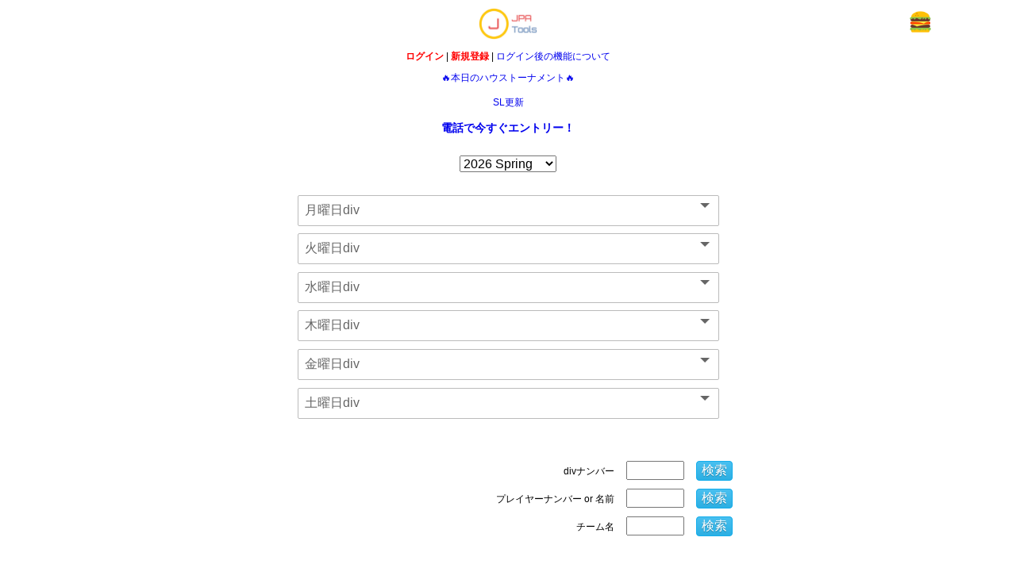

--- FILE ---
content_type: text/html; charset=UTF-8
request_url: https://cue-sports.com/jpa/order.php
body_size: 6568
content:
<!DOCTYPE html>
<html lang="ja">
<head>
<meta charset="UTF-8">
<meta name="viewport" content="width=device-width,initial-scale=1.0,minimum-scale=1.0">
<meta http-equiv="X-UA-Compatible" content="IE=edge">
<meta name="title" content="JPA Tools">
<meta property="og:title" content="JPA Tools">
<meta property="og:image" content="/img/jpa_tool_logo.png">
<meta property="og:description" content="ビリヤードJPAの成績・ランキング・SL変動履歴・便利ツール・その他">
<meta property="og:type" content="website">
<meta property="og:url" content="https://cue-sports.com/jpa/">
<meta property="fb:app_id" content="2273699402876499">
<meta name="twitter:card" content="summary">
<meta name="twitter:site" content="@JpaTools">
<meta name="twitter:title" content="JPA Tools">
<meta name="twitter:url" content="https://cue-sports.com/jpa/">
<meta name="twitter:image" content="https://cue-sports.com/img/jpa_tool_logo.png">
<meta name="format-detection" content="telephone=no">
<meta name="keywords" content="ビリヤード,JPA,ビリヤード JPA,KTC,トリカップ,TriCup,ラスベガス,リーグ戦,キュー,ハオキュー,プレデター,Mezz,アダム,Unison,Unison 池袋,池袋,ダーツ,音楽,ビリヤードブログ,ボーラード,記録,ハウストーナメント">
<meta name="description" content="ビリヤードJPAの成績・ランキング・SL変動履歴・便利ツール・その他">
<meta name="author" content="Unison">

<title>JPA Tools</title>
<link rel="apple-touch-icon" href="/img/webclip.png">
<link rel="icon" type="image/x-icon" href="/img/favicon.ico">
<link rel="canonical" href="https://cue-sports.com/jpa/">
<link rel="stylesheet" href="/css/common.css?1768857454" media="screen">
<!--
<link rel="stylesheet" href="https://use.fontawesome.com/releases/v5.6.4/css/all.css">
<img src="[data-uri]" data-wp-preserve="%3Cscript%20src%3D%22%2F%2Fajax.googleapis.com%2Fajax%2Flibs%2Fjquery%2F1.11.3%2Fjquery.min.js%22%3E%3C%2Fscript%3E" data-mce-resize="false" data-mce-placeholder="1" class="mce-object" width="20" height="20" alt="&lt;script&gt;" title="&lt;script&gt;" />
-->
<link rel="stylesheet" href="//maxcdn.bootstrapcdn.com/font-awesome/4.5.0/css/font-awesome.min.css">

<!-- GoogleのCDN -->
<script src="https://ajax.googleapis.com/ajax/libs/jquery/3.5.1/jquery.min.js"></script>
<!--
<script type='text/javascript' src='/js/jquery-3.3.1.min.js'></script>
-->
<script type='text/javascript' src='/js/common.js?1768857454'></script>

<!-- pickadate -->
<script type='text/javascript' src="/lib/pickadate/picker.js"></script>
<script type='text/javascript' src="/lib/pickadate/picker.date.js"></script>
<script type='text/javascript' src="/lib/pickadate/picker.time.js"></script>
<script type='text/javascript' src="/lib/pickadate/legacy.js"></script>
<link rel="stylesheet" href="/lib/pickadate/themes/default.css" id="theme_base">
<link rel="stylesheet" href="/lib/pickadate/themes/default.date.css" id="theme_date">
<script type='text/javascript' src="/lib/pickadate/translations/ja_JP.js"></script>

<!-- jQuery datetimepicker -->
<script src="https://cdnjs.cloudflare.com/ajax/libs/jquery-datetimepicker/2.5.20/jquery.datetimepicker.full.min.js" integrity="sha512-AIOTidJAcHBH2G/oZv9viEGXRqDNmfdPVPYOYKGy3fti0xIplnlgMHUGfuNRzC6FkzIo0iIxgFnr9RikFxK+sw==" crossorigin="anonymous"></script>
<link rel="stylesheet" href="https://cdnjs.cloudflare.com/ajax/libs/jquery-datetimepicker/2.5.20/jquery.datetimepicker.css" integrity="sha512-bYPO5jmStZ9WI2602V2zaivdAnbAhtfzmxnEGh9RwtlI00I9s8ulGe4oBa5XxiC6tCITJH/QG70jswBhbLkxPw==" crossorigin="anonymous" />


<script type='text/javascript' src="/plugin/lightGallery/dist/js/lightgallery.min.js"></script>
<script src="/plugin/lightGallery/modules/lg-autoplay.min.js"></script>
<script src="/plugin/lightGallery/modules/lg-fullscreen.min.js"></script>
<script src="/plugin/lightGallery/modules/lg-pager.min.js"></script>
<script src="/plugin/lightGallery/modules/lg-thumbnail.min.js"></script>
<script src="/plugin/lightGallery/modules/lg-zoom.min.js"></script>
<script src="/plugin/lightGallery/lib/jquery.mousewheel.min.js"></script>
<script src="/plugin/lightGallery/lib/picturefill.min.js"></script>
<link rel="stylesheet" href="/plugin/lightGallery/dist/css/lightgallery.min.css">
<link rel="stylesheet" href="/plugin/lightGallery/dist/css/lg-transitions.min.css">

<script>

$(function() {

	// buttonがクリックされたときに実行
	$("button").click(function() {
		
		// buttonの name を取得する
		var button_name = $(this).attr("name");
		
		if(button_name === 'good'){
			
			// buttonのIDを取得する
			var id = $(this).attr("id");
			var id2 = id.split('_');
				id2 = id2[1];

			// POST用のデータ準備：id=をつけないと、vote.phpのPOST['id']で取得できない
			var voteData = 'id='+ id;
			
			var thisLink	= $(this).parent();
				thisLink	= thisLink.next('p');
			var thisImage	= $(this).children('img');

			$.ajax({
				type: "POST",
				url: "/vote.php",
				data: voteData,
				success: function(data) {
					
					if(data){
						// JSONデコード
						var obj = JSON.parse(data);
				
						// 処理が成功したら、書き換える
						var content = "<a href='/member_actions.php?members_code=" + id2 + "'>" + obj.count + "</a>";
						thisLink.html(content);

						var flg		= parseInt(obj.flg);
						var type	= parseInt(obj.type);
						
						//type = ("00" + type ).slice( -2 );
						
						// 画像を変える
						thisImage.attr("src", "/img/action_1_" + type + "_" + flg + ".png");
					}
					else{
						window.location.href = "/jpa/pages.php?p=after_regist";
					}
				}
			});

			return false;
		}
	});
});

function dispTeam(id){

	for(i=0;i<10;i++){
		//var obj = document.getElementById(id + "_" + i);
		//obj.style.display = (obj.style.display == "none") ? "" : "none";

		$('#' + id + '_' + i).toggle(300);  //0.3秒かけて表示を切り替える
	}
}

function focusMembers(v1, v2, v3, v4, v5, v6){

	//var objDisp	= document.getElementById("disp" + v1);
	//objDisp.innerText = "";

	ary = v2.split(",");

	for(i=1;i<=8;i++) {
		var obj = document.getElementById("team" + v1 + "_" + i);


		if (ary.indexOf(i + '') >= 0){
			obj.style.backgroundColor = "lavender";
		}
		else{
			obj.style.backgroundColor = "";
		}
	}

	for(i=0;i<v3;i++) {
		var obj = document.getElementById("sum" + v1 + "_" + i);

		if(i == v4){
			obj.style.backgroundColor = "lavender";
		}
		else{
			obj.style.backgroundColor = "";
		}
	}

	var objDisp1	= document.getElementById("disp1_" + v1);
	var objDisp2	= document.getElementById("disp2_" + v1);
	var objDisp3	= document.getElementById("sum_sl_" + v1);

	var sl = v5;

	objDisp1.innerText = sl;

	if(sl > 23){

		objDisp1.style.color = "red";
		objDisp3.style.color = "red";
	}
	else{
		objDisp1.style.color = "";
		objDisp3.style.color = "";
	}

	objDisp2.innerText = v6;
}

function choiceMembers(teams_code, n){

	var ave	= 0.0;
	var sl	= 0;

	for(i=1;i<=8;i++) {

		var obj		= document.getElementById("team" + teams_code + "_" + i);
		var objSl	= document.getElementById("sl" + teams_code + "_" + i);
		var objAve	= document.getElementById("ave" + teams_code + "_" + i);


		if (i == n){

			if(obj.style.backgroundColor == "#afeeed" || obj.style.backgroundColor == "rgb(175, 238, 237)"){

				obj.style.backgroundColor = "";
			}
			else{
				ave	+= parseFloat(objAve.innerText);
				sl	+= parseInt(objSl.innerText);

				obj.style.backgroundColor = "#afeeed";
			}
		}
		else{

			if(obj.style.backgroundColor != "#afeeed" && obj.style.backgroundColor != "rgb(175, 238, 237)"){
				obj.style.backgroundColor = "";
			}
			else{
				ave	+= parseFloat(objAve.innerText);
				sl	+= parseInt(objSl.innerText);
			}
		}
	}

	//var objDisp	= document.getElementById("disp" + teams_code);
	//objDisp.innerText = "SL合計: " + sl + "　　平均得点合計: " + roundFloat(ave, 1);

	var objDisp1	= document.getElementById("disp1_" + teams_code);
	var objDisp2	= document.getElementById("disp2_" + teams_code);
	var objDisp3	= document.getElementById("sum_sl_" + teams_code);

	objDisp1.innerText = sl;

	if(sl > 23){

		objDisp1.style.color = "red";
		objDisp3.style.color = "red";
	}
	else{
		objDisp1.style.color = "";
		objDisp3.style.color = "";
	}

	objDisp2.innerText = roundFloat(ave, 1);


	for(i=0;i<100;i++) {
		var obj = document.getElementById("sum" + teams_code + "_" + i);
		obj.style.backgroundColor = "";
	}
}

function roundFloat( number, n ) {
  var _pow = Math.pow( 10 , n );
  return Math.round( number * _pow ) / _pow;
}

function getParam(name, url) {
	if (!url) url = window.location.href;
	name = name.replace(/[\[\]]/g, "\$&");
	var regex = new RegExp("[?&]" + name + "(=([^&#]*)|&|#|$)"),
		results = regex.exec(url);
	if (!results) return null;
	if (!results[2]) return '';

	return decodeURIComponent(results[2].replace(/\+/g, " "));
}
</script>

<style type="text/css">

</style>

<!-- Global site tag (gtag.js) - Google Analytics -->
<script async src="https://www.googletagmanager.com/gtag/js?id=UA-139541822-1"></script>
<script>

	window.dataLayer = window.dataLayer || [];
	function gtag(){dataLayer.push(arguments);}
	gtag('js', new Date());

	gtag('config', 'UA-139541822-1');
</script>
</head>
<body class='padding0 margin0'>
	<div id='sysAll'></div>
	<div class='SmoothScroll_pageTop scroll-fade'>
		<a href='#sysAll' class='gimmickSmoothScroll'><span>ページのトップへ戻る</span></a>
	</div>
	<div class='main_div'>
		<div class='top_parent'>
			<div class='top_left'><a href='/edit_user.php'><img src='' class='myButton'></a></div>
			<div class='top_center'><a href='/jpa/order.php'><img src='/img/jpa_tool_page_top.png' style='height:40px;'></a></div>
			<div class='top_right'><img src='/img/menu.png' class='menuButton' id='btn-menu'></div>
		</div>
		<div class='c' style='margin-bottom:10px;'><a href='/login.php' class='red bold'>ログイン</a> | <a href='/pre_regist.php' class='red bold'>新規登録</a> | <a href='/pages.php?p=after_regist'>ログイン後の機能について</a></div>
		<div class='c'><a href='https://sukedon.tama-tsuki.com/?c=0&y=2026&m=01#20260120' target='_blank'>🔥本日のハウストーナメント🔥</a></div><br>
		
		<div class='c' style='margin-bottom:10px;'><a href='/jpa/sl_report.php'>SL更新</a></div>
	</div>

	<!-- メニュー -->
	<nav id='sp-menu'>
		<div id='sp-menu-position'>
			<ul class='sp-menu-list'>
							<li class='sp_menu_li'><a href='/jpa/order.php#search'>検索</a></li>
			<li class='sp_menu_li'><a href='/jpa/rankings.php?game=9&sl=all'>ランキング</a></li>
			<ul class='sp-menu-list'>
				<li class='sp_menu_li'><a href='/jpa/rankings.php?game=9&sl=all'>個人</a></li>
				<li class='sp_menu_li'><a href='/jpa/team_rankings.php'>チーム</a></li>
				<li class='sp_menu_li'><a href='/jpa/shop_rankings.php'>ショップ</a></li>
				<li class='sp_menu_li'><a href='/vote_ranking.php'>いいね</a></li>
			</ul>
			<li class='sp_menu_li'><br></li>
			<li class='sp_menu_li'><a href='/jpa/schedules.php'>全体スケジュール</a></li>
			<li class='sp_menu_li'><a href='/jpa/awards.php'>アワード履歴</a></li>
			<li class='sp_menu_li'><a href='/jpa/sl_report.php'>SL更新　<span style='color:crimson; font-size:10px;'>(更新日 1/20)</span></a></li>
			<li class='sp_menu_li'><a href='/match_results.php?detail=on'>試合の記録</a></li>
			<li class='sp_menu_li'><a href='/bowlard.php?detail=on'>ボーラード記録</a></li>
			<li class='sp_menu_li'><a href='/questions.php'>ビリヤード質問箱</a></li>
			<li class='sp_menu_li'><a href='/blog1.php'>戯言ブログ</a></li>
			<li class='sp_menu_li'><a href='/jpa/bbs2.php'>メンバー募集BBS</a></li>
			<li class='sp_menu_li'><a href='/jpa/bbs.php'>なんでもBBS</a></li>
			<li class='sp_menu_li'><a href='http://poolplayersblog.blogspot.com/' target='_blank'>JPAブログ</a></li>
			<!--<li class='sp_menu_li'><a href='/jpa/pages.php?p=example01'>便利な使い方</a></li>-->
			
			
			<li class='sp_menu_li'><a href='/logout.php'>ログアウト</a></li>
			<li class='sp_menu_li'><br></li>
			<li class='sp_menu_li'><div class='m top_link'><a href='http://www.unison.link/' target='_blank'><img src='/img/unison_symbol.jpg' class='top_logo'></a> <a href='https://www.facebook.com/unison.nishiikebukuro/' target='_blank'><img src='/img/facebook_logo.png' class='top_logo'></a> <a href='https://twitter.com/JpaTools' target='_blank'><img src='/img/twitter_logo.jpg' class='top_logo'></a></div></li>
			</ul><!-- .sp-menu-list -->
		</div><!-- #sp-menu-position -->
	</nav><!-- #sp-menu -->

	<div class='main_div'>
		
		

		


		<table class='main_table'>
	<tr>
		<td class='c big noline' ' colspan='2'><a href='tel:0339855199'><b>電話で今すぐエントリー！</b></a></td>
	</tr>
</table>


		<div class='c'><select onChange='location.href=value;'>
<option value='?year=2026&season=1'>2026 Spring</option>
<option value='?year=2025&season=3'>2025 Fall</option>
<option value='?year=2025&season=2'>2025 Summer</option>
<option value='?year=2025&season=1'>2025 Spring</option>
<option value='?year=2024&season=3'>2024 Fall</option>
<option value='?year=2024&season=2'>2024 Summer</option>
<option value='?year=2024&season=1'>2024 Spring</option>
<option value='?year=2023&season=3'>2023 Fall</option>
<option value='?year=2023&season=2'>2023 Summer</option>
<option value='?year=2023&season=1'>2023 Spring</option>
<option value='?year=2022&season=3'>2022 Fall</option>
<option value='?year=2022&season=2'>2022 Summer</option>
<option value='?year=2022&season=1'>2022 Spring</option>
<option value='?year=2021&season=3'>2021 Fall</option>
<option value='?year=2021&season=2'>2021 Summer</option>
<option value='?year=2021&season=1'>2021 Spring</option>
<option value='?year=2020&season=3'>2020 Fall</option>
<option value='?year=2020&season=2'>2020 Summer</option>
<option value='?year=2020&season=1'>2020 Spring</option>
<option value='?year=2019&season=3'>2019 Fall</option>
<option value='?year=2019&season=2'>2019 Summer</option>
<option value='?year=2019&season=1'>2019 Spring</option>
<option value='?year=2018&season=3'>2018 Fall</option>
<option value='?year=2018&season=2'>2018 Summer</option>
<option value='?year=2018&season=1'>2018 Spring</option>
<option value='?year=2017&season=3'>2017 Fall</option>
<option value='?year=2017&season=2'>2017 Summer</option>
<option value='?year=2017&season=1'>2017 Spring</option>
<option value='?year=2016&season=3'>2016 Fall</option>
<option value='?year=2016&season=2'>2016 Summer</option>
<option value='?year=2016&season=1'>2016 Spring</option>
<option value='?year=2015&season=3'>2015 Fall</option>
<option value='?year=2015&season=2'>2015 Summer</option>
<option value='?year=2015&season=1'>2015 Spring</option>
<option value='?year=2014&season=3'>2014 Fall</option>
<option value='?year=2014&season=2'>2014 Summer</option>
<option value='?year=2014&season=1'>2014 Spring</option>
<option value='?year=2013&season=3'>2013 Fall</option>
<option value='?year=2013&season=2'>2013 Summer</option>
<option value='?year=2013&season=1'>2013 Spring</option>
<option value='?year=2012&season=3'>2012 Fall</option>
<option value='?year=2012&season=2'>2012 Summer</option>
<option value='?year=2012&season=1'>2012 Spring</option>
<option value='?year=2011&season=3'>2011 Fall</option>
<option value='?year=2011&season=2'>2011 Summer</option>
</select>
</div><br>

<table class='main_table'>
	<tr>
		<td class='l noline'>
<form action='' method='GET'>
<input type='hidden' name='year' value='2026'>
<input type='hidden' name='season' value='1'>
<div class='cp_ipselect cp_sl01'>
<select name='div' onChange='this.form.submit()'>
<option value=''>月曜日div</option>
<option value=''></option>
<option value='511'>(511) 名古屋 </option>
<option value='411'>(411) 富山EAST </option>
</select>
</div>

</form>
<form action='' method='GET'>
<input type='hidden' name='year' value='2026'>
<input type='hidden' name='season' value='1'>
<div class='cp_ipselect cp_sl01'>
<select name='div' onChange='this.form.submit()'>
<option value=''>火曜日div</option>
<option value=''></option>
<option value='021'>(021) 東急 </option>
<option value='024'>(024) 城西 </option>
<option value='026'>(026) 池袋-新宿 </option>
<option value='028'>(028) COLLEGE </option>
<option value='521'>(521) 愛知 I </option>
<option value='522'>(522) 愛知 II </option>
<option value='523'>(523) 三河-知多 </option>
<option value='525'>(525) 愛知 Ⅲ </option>
<option value='621'>(621) 大阪 </option>
</select>
</div>

</form>
<form action='' method='GET'>
<input type='hidden' name='year' value='2026'>
<input type='hidden' name='season' value='1'>
<div class='cp_ipselect cp_sl01'>
<select name='div' onChange='this.form.submit()'>
<option value=''>水曜日div</option>
<option value=''></option>
<option value='231'>(231) 松戸-柏 </option>
<option value='531'>(531) 名古屋 I </option>
<option value='532'>(532) 名古屋II </option>
<option value='535'>(535) 三重・四日市 </option>
<option value='431'>(431) 富山WEST </option>
<option value='631'>(631) 京都 </option>
<option value='633'>(633) 京都ll </option>
<option value='632'>(632) 神戸三宮 </option>
<option value='331'>(331) 福岡 l </option>
<option value='131'>(131) 沖縄 l </option>
<option value='132'>(132) 沖縄 ll </option>
</select>
</div>

</form>
<form action='' method='GET'>
<input type='hidden' name='year' value='2026'>
<input type='hidden' name='season' value='1'>
<div class='cp_ipselect cp_sl01'>
<select name='div' onChange='this.form.submit()'>
<option value=''>木曜日div</option>
<option value=''></option>
<option value='841'>(841) 江戸川-西千葉 </option>
<option value='041'>(041) 城西 </option>
<option value='043'>(043) 墨田‐江東‐江戸川 </option>
<option value='044'>(044) 池袋 I</option>
<option value='045'>(045) 池袋＆自遊空間高田馬場 </option>
<option value='046'>(046) BAGUS </option>
<option value='047'>(047) 城南 </option>
<option value='048'>(048) 大田-品川  </option>
<option value=''>(049) 城北  (データ無し)</option>
<option value='641'>(641) 大阪 MID I </option>
<option value='642'>(642) 大阪 MID II </option>
</select>
</div>

</form>
<form action='' method='GET'>
<input type='hidden' name='year' value='2026'>
<input type='hidden' name='season' value='1'>
<div class='cp_ipselect cp_sl01'>
<select name='div' onChange='this.form.submit()'>
<option value=''>金曜日div</option>
<option value=''></option>
<option value='851'>(851) 愛知 </option>
<option value='852'>(852) 大田-城南 </option>
</select>
</div>

</form>
<form action='' method='GET'>
<input type='hidden' name='year' value='2026'>
<input type='hidden' name='season' value='1'>
<div class='cp_ipselect cp_sl01'>
<select name='div' onChange='this.form.submit()'>
<option value=''>土曜日div</option>
<option value=''></option>
<option value='862'>(862) 城南 </option>
<option value='864'>(864) 池袋 </option>
<option value='866'>(866) 埼玉/CESPA </option>
<option value='060'>(060) 城南 I </option>
<option value='062'>(062) 世田谷 </option>
<option value='064'>(064) 新宿 I </option>
<option value='068'>(068) 東東京 </option>
<option value='069'>(069) 江戸川-西千葉 </option>
<option value='261'>(261) 埼玉/CESPA </option>
<option value='263'>(263) 千葉 </option>
<option value='266'>(266) 横浜 </option>
<option value='267'>(267) 相模原‐厚木 </option>
<option value='561'>(561) 愛知 </option>
</select>
</div>

</form>
<form action='' method='GET'>
<input type='hidden' name='year' value='2026'>
<input type='hidden' name='season' value='1'>

</form>
	</tr>
</table><br>
<a name='search'>
<table class='main_table'>
	<tr>
		<td class='r noline s_small1'>
			<form action='./order.php' method='GET'>
			divナンバー　
			<input type=text name='div' size='6'>　
			<input type='submit' value='検索' class='button1'>　
			</form>
		</td>
	</tr>
	<tr>
		<td class='r noline s_small1'>
			<form action='./member.php' method='GET'>
			プレイヤーナンバー or 名前　
			<input type=text name='mname' size='6'>　
			<input type='submit' value='検索' class='button1'>　
			</form>
		</td>
	</tr>
	<tr>
		<td class='r noline s_small1'>
			<form action='./member.php' method='GET'>
			チーム名　
			<input type=text name='tname' size='6'>　
			<input type='submit' value='検索' class='button1'>　
			</form>
		</td>
	</tr>
</table><br><br>

<script type="text/javascript">
<!--

//var teamCode = getParam('team');
var teamCode = '';

if(teamCode){

	dispTeam("team" + teamCode);
}

-->
</script>

		<br>

		<table class='main_table'>
	<tr>
		<td class='c big noline'><b>次回 2/1(日) 12：30～</b></td>
	</tr>
	<tr>
		<td class='c noline'><a href='/jpa/pages.php?p=ht_BC'><img src='/img/ht_banner_BC.png' class='w70'><br><br></a></td>
	</tr>
	<tr>
		<td class='c big noline' ' colspan='2'><a href='tel:0339855199'><b>電話で今すぐエントリー！</b></a></td>
	</tr>
</table>


		<table class='main_table noline_table'>
<tr><td class='c'><a href='https://wagashiboys.com/' target='_blank'><img src='/img/banner/wagashiboys_banner.png' class='ads_banner'>
</td><td class='c'><a href='/pages.php?p=kuh_shaft' target=''><img src='/img/banner/ku_fuhjin_raijin.jpg' class='ads_banner'>
</td></tr>
<tr><td class='c'><a href='https://jpba.ne.jp/' target='_blank'><img src='/img/banner/jpba_logo.jpg' class='ads_banner'>
</td><td class='c'><a href='/pages.php?p=banner_entry' target=''><img src='/img/banner/banner_entry.png' class='ads_banner'>
</td></tr>
<tr><td class='c'><a href='/pages.php?p=banner_entry' target=''><img src='/img/banner/banner_entry.png' class='ads_banner'>
</td><td class='c'><a href='/pages.php?p=banner_entry' target=''><img src='/img/banner/banner_entry.png' class='ads_banner'>
</td></tr></table>


		<BR><BR>


		

		<br>
		<div class='c'><a href='mailto:info@cue-sports.com'>ご意見・ご感想・お問い合わせ</a></div>
		<br>
		<div class='c'><a href='/pages.php?p=privacy_policy'>プライバシーポリシー</a></div>
		<br>
		<br>
		<div class='c'><a href='https://www.facebook.com/unison.nishiikebukuro/' target='_blank'><img src='/img/unison_logo_1.jpg' class='logo1'></a></div>
		<br>
		<br>
		<div class='c'><a href='http://www.poolplayers.jp/standings/' target='_blank'>JPAへ</a></div>
		<br>
		<br>
		<br>
		<br>
		
		<br>
		<br>
		<br>
		<br>
		<br>
		<br>
		<br>
	</div>
	
</body></html>


--- FILE ---
content_type: text/css
request_url: https://cue-sports.com/css/common.css?1768857454
body_size: 7379
content:
HTML {
	font-family: "ＭＳ Ｐゴシック","Hiragino Maru Gothic Pro","ヒラギノ丸ゴ Pro W4",Osaka,sans-serif;
	font-size: 12px;
}

body {
	//margin: 0;
	//padding: 0;
}

a { text-decoration: none; }

a.anchor{
    display: block;
    padding-top: 20px;
    margin-top: -20px;
}


/*----------------------------------------------------------*/
/* フォーム入力時のズームを防ぐ */
/*----------------------------------------------------------*/
select, textarea, input{
  font-size: 16px;
  box-sizing:
  border-box;
}


.fit1{
	white-space: nowrap;
	width: 10px;
}

.fixed_table{
	table-layout: fixed;
}


.allcell{
	width:		100%;
	height:		100%;
	display:	block;
}

.pfofile_photo{width:200px;}
.thumbnail1{width:30px;}
.thumbnail2{width:70%;}


.box-img,
.box-text{
  display: inline-block;
  vertical-align: middle;
  margin-right:5px;
}


.small3	{	font-size:		9px;}
.small2	{	font-size:		10px;}
.small1	{	font-size:		11px;}
.big	{	font-size:		14px;}
.big2	{	font-size:		14px;}
.big3	{	font-size:		16px; 
			font-weight:	800;
		}
.font20	{	font-size:		20px; 
		}

.weight800	{font-weight: 800 !important;}
.bold		{font-weight: 800 !important;}

.w100	{width: 100% !important;}
.w90	{width: 90% !important;}
.w80	{width: 80% !important;}
.w70	{width: 70% !important;}
.w60	{width: 60% !important;}
.w50	{width: 50% !important;}
.w40	{width: 40% !important;}
.w30	{width: 30% !important;}
.w20	{width: 20% !important;}
.w10	{width: 10% !important;}

.h100	{height:100%;}


.margin0	{margin:	0px 0px 0px 0px !important;}
.margin5	{margin:	5px 5px 5px 5px;}
.margin10	{margin:	10px 10px 10px 10px;}
.margin20	{margin:	20px 20px 20px 20px;}

.padding0	{padding:	0px 0px 0px 0px !important;}
.padding5	{padding:	5px 5px 5px 5px;}
.padding10	{padding:	10px 10px 10px 10px !important;}
.padding15	{padding:	15px 15px 15px 15px !important;}
.padding20	{padding:	20px 20px 20px 20px;}

.margin_t_b_5	{margin:	5px 0px 5px 0px;}
.margin_t_b_10	{margin:	10px 0px 10px 0px;}
.margin_t_b_20	{margin:	20px 0px 20px 0px;}

.padding_t_b_5	{padding:	5px 0px 5px 0px;}
.padding_t_b_10	{padding:	10px 0px 10px 0px;}
.padding_t_b_20	{padding:	20px 0px 20px 0px;}

.box-sizing{
	-moz-box-sizing: border-box;
	box-sizing: border-box;
}

.nodata{
	color: #999999;
}

.finish{
	color: #999999;
}

.next{
	//font-weight: 700;
	//background-color:#ffeaf4;
	background-color:#ffd199;
}

.home{
	color: #db7093;
}

.home a:link{ color:#db7093;}
.home a:visited{ color:#db7093;}
.home a:hover{ color:#db7093;}
.home a:active{ color:#db7093;}

.away a:link{ color:#00f;}
.away a:visited{ color:#00f;}
.away a:hover{ color:#00f;}
.away a:active{ color:#00f;}


//	スイッチの背景
.off	{background-color: #DDDDDD !important;}
.on		{background-color: #ffd788 !important;}
.ng		{background-color: #ff4500 !important;}


.logo1{
	width:250px;
}

.logo2{
	height: 80px;
}

.image1{
	width: 80%;
}

.c	{text-align: center	!important;}
.r	{text-align: right	!important;}
.l	{text-align: left	!important;}

.t	{vertical-align: top	!important;}
.m	{vertical-align: middle	!important;}
.b	{vertical-align: bottom	!important;}

.block_r{margin: 0 0 0 auto;}
.block_l{margin: 0 auto 0 0;}

.pink	{color: hotpink;}
.red	{color: red;}
.blue	{color: blue;}

.win	{background-color: lavender;}
.lose	{background-color: mistyrose;}

.b1	{background-color:#BBFFBB;}
.b2	{background-color:#FFDDDD;}


// 折り返し
.wrap {
　　　overflow-wrap: break-word !important;
　　　word-wrap: break-word !important;
}
.no_wrap {
	white-space: nowrap !important;
}


.top_link{margin-top:3px;}

.bbs	{	background-color:azure;
		border-style: solid;
		border-width: 1px;
		border-color: powderblue;
	}

.bbs_title{
		color: #ee827c;
		font-weight: bold;
		font-size:14px;
}

.bbs_datetime{
		color: gray;
		font-size:10px;
}

.inline-block {
    display: inline-block;      /* インラインブロック要素にする */
    //background-color:  #ccc;    /* 背景色指定 */
    //height:  300px;             /* 高さ指定 */
    //width: 50%;                 /* 幅指定 */
}



/* タイトルボックス */
.title_box {
	width:				100%;
	padding:			10px 5px 10px 5px;
	margin:				0px;
	border:				1px solid #dddddd;
	background-color:	#f4f4f4;
	text-align:			center;
	font-weight:		bold;
}

.item1_box{
	width:				100%;
	padding:			5px 5px 5px 5px;
	margin:				0px;
	border:				1px solid #dddddd;
	background-color:	#f9f9f9;
}
/*
.item1_box{
	width:				100%;
	padding:			5px;
	margin:				5px 0px 5px 0px;
	background-color:	#f9f9f9;
	border:				1px solid #dddddd;
	white-space:		nowrap;
}
*/
.item2_box{
	width:				100%;
	padding:			5px 5px 15px 5px;
	margin:				0px;
	border-left:		1px solid #dddddd;
	border-right:		1px solid #dddddd;
}

.no_border-top{
	border-top: 0px;
}




/* メインテーブル */
.main_table {
	border-collapse: collapse;
	margin-bottom: 20px;
}

.main_table *, .main_table *:before, .main_table *:after {
	-webkit-box-sizing: border-box;
	box-sizing: border-box;
}

.main_table th {
	padding: 10px;
	border: 1px solid #dddddd;
	white-space: nowrap;
	background: #f4f4f4;
}

.main_table td {
	padding: 5px;
	border: 1px solid #dddddd;
	//white-space: nowrap;
}

.main_table td.sub {
	background: #f9f9f9;
}


.table_title1{
	font-size:14px;
	font-weight: 800;
	background-color: #f4b3c2;
	padding: 20px !important;
}

.cp_table *, .cp_table *:before, .cp_table *:after {
	-webkit-box-sizing: border-box;
	box-sizing: border-box;
}

.cp_table th {
	padding: 10px;
	border: 1px solid #dddddd;
	white-space: nowrap;
	width: 30%;
	text-align: left;
	background: #f4f4f4;
}

.cp_table td {
	padding: 5px;
	border: 1px solid #dddddd;
	white-space: nowrap;
}


.cp_table td.sub {
	background: #f9f9f9;
}



.cp_ipselect {
	overflow: hidden;
	width: 90%;
	margin: 0.8em auto;
	text-align: center;
}
.cp_ipselect select {
	width: 100%;
	padding-right: 1em;
	cursor: pointer;
	text-indent: 0.01px;
	text-overflow: ellipsis;
	border: none;
	outline: none;
	background: transparent;
	background-image: none;
	box-shadow: none;
	-webkit-appearance: none;
	appearance: none;
}
.cp_ipselect select::-ms-expand {
    display: none;
}
.cp_ipselect.cp_sl01 {
	position: relative;
	border: 1px solid #bbbbbb;
	border-radius: 2px;
	background: #ffffff;
}
.cp_ipselect.cp_sl01::before {
	position: absolute;
	top: 0.8em;
	right: 0.9em;
	width: 0;
	height: 0;
	padding: 0;
	content: '';
	border-left: 6px solid transparent;
	border-right: 6px solid transparent;
	border-top: 6px solid #666666;
	pointer-events: none;
}
.cp_ipselect.cp_sl01 select {
	padding: 8px 38px 8px 8px;
	color: #666666;
}


.noline{ border-style: none	!important; }


.bgcolor0{background-color: plum;}
.bgcolor1{background-color: #eddbff;}
.bgcolor2{background-color: #ffdbed;}
.bgcolor3{background-color: #ffeddb;}
.bgcolor4{background-color: #ffffdb;}
.bgcolor5{background-color: #dbffdb;}
.bgcolor6{background-color: #f0e68c;}

.goodbgcolor{background-color: lightcyan;}
.badbgcolor{background-color: #ffeff7;}


/***** テーブル *****/
TABLE.tableLayout1 {
	margin: 0 0 0 0;
	border-collapse: collapse;
	font-size: 100%;
	border-style: none;
}

TABLE.tableLayout1 TH,
TABLE.tableLayout1 TD {
	padding: 1px;
	border-style: none;
}


TABLE.noline_table {
	border-style: none;
}

TABLE.noline_table TH,
TABLE.noline_table TD {
	border-style: none;
	white-space: normal !important;
}


.button1 {
  border: 1px solid #15aeec;
  background-color: #49c0f0;
  background-image: -webkit-linear-gradient(top, #49c0f0, #2cafe3);
  background-image: linear-gradient(to bottom, #49c0f0, #2cafe3);
  border-radius: 4px;
  color: #fff;
  /*line-height: 50px;*/
  -webkit-transition: none;
  transition: none;
  text-shadow: 0 1px 1px rgba(0, 0, 0, .3);
}
.button1:hover {
  border:1px solid #1090c3;
  background-color: #1ab0ec;
  background-image: -webkit-linear-gradient(top, #1ab0ec, #1a92c2);
  background-image: linear-gradient(to bottom, #1ab0ec, #1a92c2);
}
.button1:active {
  background: #1a92c2;
  box-shadow: inset 0 3px 5px rgba(0, 0, 0, .2);
  color: #1679a1;
  text-shadow: 0 1px 1px rgba(255, 255, 255, .5);
}

/***** フッターメニューボタン ******/
.footer_button1 {
  padding: 4px 2px 4px 2px;
  font-size: 14px;
  border: 1px solid #15aeec;
  background-color: #49c0f0;
  background-image: -webkit-linear-gradient(top, #49c0f0, #2cafe3);
  background-image: linear-gradient(to bottom, #49c0f0, #2cafe3);
  border-radius: 4px;
  color: #fff;
  /*line-height: 50px;*/
  -webkit-transition: none;
  transition: none;
  text-shadow: 0 1px 1px rgba(0, 0, 0, .3);
  z-index:9999;
}
.footer_button1:hover {
  border:1px solid #1090c3;
  background-color: #1ab0ec;
  background-image: -webkit-linear-gradient(top, #1ab0ec, #1a92c2);
  background-image: linear-gradient(to bottom, #1ab0ec, #1a92c2);
}
.footer_button1:active {
  background: #1a92c2;
  box-shadow: inset 0 3px 5px rgba(0, 0, 0, .2);
  color: #1679a1;
  text-shadow: 0 1px 1px rgba(255, 255, 255, .5);
}



.big_button{height:40px; font-size:14px;}
.big_button2{height:40px; font-size:20px;}


.button_color2{
  border: 1px solid #ff80ff !important;
  background-color: #ff99ff !important;
  background-image: -webkit-linear-gradient(top, #ff99ff, #ff99ff) !important;
  background-image: linear-gradient(to bottom, #ff99ff, #ff99ff) !important;
}

.button_color2:hover {
  border:1px solid #ff80ff !important;
  background-color: #ff80ff !important;
  background-image: -webkit-linear-gradient(top, #ff80ff, #ff80ff) !important;
  background-image: linear-gradient(to bottom, #ff80ff, #ff80ff) !important;
}
.button_color2:active {
  background: #ff66ff !important;
  box-shadow: inset 0 3px 5px rgba(0, 0, 0, .2) !important;
  color: #1679a1 !important;
  text-shadow: 0 1px 1px rgba(255, 255, 255, .5) !important;
}



.title_img1{
	width:300px;
	margin-left: auto;
	margin-right: auto;
}

.img_div1{
	margin-left: auto;
	margin-right: auto;
}

.icon1{height:15px; vertical-align:-17%;}
.icon2{height:12px; vertical-align:-17%;}
.icon3{height:25px; vertical-align:100%;}


.good_button {
	width: auto;
	padding:0;
	margin:0;
	background:none;
	border:0;
	font-size:0;
	line-height:0;
 	overflow:visible;
	cursor:pointer;
}

.td_space1{padding: 20px;}



/***** アップデート ******/
.update {
	background-color: Lavender;
	border: solid 1px LightSteelBlue;
	color: SteelBlue;
	margin-bottom: 10px;
	padding: 10px;
}

/***** メッセージ ******/
.information {
	background-color: lightgreen;
	border: solid 1px mediumaquamarine;
	color: darkcyan;
	margin-bottom: 20px;
	padding: 10px;
}

.information2 {
	//background-color: lightgreen;
	border: solid 1px mediumaquamarine;
	//color: darkcyan;
	margin-bottom: 20px;
	padding: 10px;
}


.message {
	background-color: Lavender;
	border: solid 1px LightSteelBlue;
	color: SteelBlue;
	margin-bottom: 20px;
	padding: 10px;
}

.message1 {
	background-color: mistyrose;
	border: solid 1px lightpink;
	color: indianred;
	margin-bottom: 20px;
	padding: 10px;
}

.message2 {
	background-color: Lavender;
	border: solid 1px LightSteelBlue;
	color: SteelBlue;
	margin-bottom: 20px;
	padding: 10px;
}


/***** アラート ******/
.alert {
	background-color: #ffe5f2;
	border: solid 1px #ff4500;
	color: Tomato;
	margin-bottom: 20px;
	padding: 10px;
}

.debug {
	background-color: #ffe5f2;
	border: solid 1px #ff4500;
	color: Tomato;
	margin-top: 20px;
	padding: 10px;
	line-height: 120%;
}

/***** 機能追加などのお知らせ ******/
.info {
	background-color: papayawhip;
	border: solid 1px orange;
	color: saddlebrown;
	margin-bottom: 20px;
	padding: 10px;
}

.info_title{
	font-weight: bold;
}
.info_date{
	color: burlywood;
}
.info_content{
	margin-top:5px;
}

/***** 新着動画のお知らせ ******/
.info2 {
	background-color: #ffe6ea;
	border: solid 1px #ff8095;
	color: maroon;
	margin-bottom: 20px;
	padding: 10px;
}

.info2_title{
	font-weight: bold;
}
.info2_date{
	color: indianred;
}
.info2_content{
	margin-top:5px;
}

DIV.info2,DIV.info,DIV.update,DIV.information,DIV.message,DIV.message1,DIV.message2,DIV.alert
{	
	/* 角丸 */
    border-radius: 10px;        /* CSS3草案 */
    -webkit-border-radius: 10px;    /* Safari,Google Chrome用 */
    -moz-border-radius: 10px;   /* Firefox用 */
}


/*
	画像と横並びの文字を中央に
*/
/* for IE6 */
* html div#img-c p{
	display:inline;
	zoom:1;
        }
 
/* for IE7 */
*:first-child+html div#img-c p{
	display:inline;
	zoom:1;
        }
 
 
/*  \9ハックを利用してまとめた記述　*/
div#img-c p{
	font-size:12px;
	color:#777777;
	display:table-cell;
	vertical-align:middle;
	margin:0;
        display:inline\9;
        zoom:1\9;   
	}

/*  画像にパディングを設定してスペースを調整　*/
	//div#img-c img{padding-right:5px;}

.h10	{height:10px;}
.h13	{height:13px;}
.h15	{height:15px;}
.h20	{height:20px;}
.h25	{height:25px;}
.p_r5	{padding-right:5px;}
.p_r10	{padding-right:10px;}
.p_r15	{padding-right:15px;}
.p_r20	{padding-right:20px;}
.p_r25	{padding-right:25px;}
.p_r30	{padding-right:30px;}

.p_b3	{padding-bottom:3px;}
.p_b5	{padding-bottom:5px;}

.m_t3	{margin-top:3px;}
.m_t5	{margin-top:5px;}

.side {
    display: inline-block;      /* インラインブロック要素にする */
    //padding:  20px;             /* 余白指定 */
    //height: 100px;              /* 高さ指定 */
}


/*----------------------------------------------------------*/
/* ページング表示用 */
/*----------------------------------------------------------*/
div#pagenation {
   position: relative;
   overflow: hidden;
}
div#pagenation ul {
    position:relative;
    right:0%;
    float:right;
    list-style: none;
}
div#pagenation li {
    position:relative;
    right:0%;
    float:right;
}
div#pagenation li a {
    border:1px solid #CECECE;
    margin: 0 3px;
    padding:3px 7px;
    display: block;
    text-decoration:none;
    color: #666666;
    background: #fff;
}
div#pagenation li.active a,
div#pagenation li a:hover{
    border:solid 1px #666666;
    color: #FFFFFF;
    background: #3399FF;
}


/*----------------------------------------------------------*/
/* チャット風吹き出し */
/*----------------------------------------------------------*/
.kaiwa-img-left {width: 14%;display: inline-block;vertical-align: top;margin-bottom: 10px;box-sizing: border-box;text-align: right;padding-top: 14px;}
.kaiwa-img-left img{width: 40px;border-radius: 50%;}
.kaiwa-name-left{font-size: small;position: relative;width: 62%;display:inline-block;vertical-align:  top;margin-left: 4%;margin-right: 18%;margin-bottom: 10px;box-sizing: border-box;}
.kaiwa-text-left{display:inline-block; background-color: #e0edff;padding: 10px;border-radius: 10px;}
.kaiwa-text-left:after {content: '';position: absolute;width: 0;height: 0;border-style: solid;border-width: 7px 15px 7px 0;border-color: transparent #e0edff transparent transparent;top: 30px;left: -15px;}

.kaiwa-name-right {font-size: small;position: relative;width: 62%;display: inline-block;vertical-align: top;margin-right: 4%;margin-left: 18%;margin-bottom: 10px;box-sizing: border-box;text-align: right;}
.kaiwa-img-right {width: 14%;display: inline-block;vertical-align: top;margin-bottom: 10px;box-sizing: border-box;padding-top: 14px;text-align: left;}
.kaiwa-img-right img{width: 40px;border-radius: 50%;} .kaiwa-img-right p{text-align: left;padding:0px;margin:0px;}
.kaiwa-text-right{display: inline-block;text-align:left;background-color: #ffeda5;padding: 10px;border-radius: 10px;}
.kaiwa-text-right:after {content: '';position: absolute;width: 0;height: 0;border-style: solid;border-width: 7px 0 7px 15px;border-color: transparent transparent transparent #ffeda5;top: 30px;right: -15px;}


/*----------------------------------------------------------*/
/* ユーザーコメント用 */
/*----------------------------------------------------------*/
.comment_created {
  background-color:paleturquoise;
  color:dodgerblue;
  padding:3px;
}

/*
.comment_y {
  background-color:whitesmoke;
  padding:5px;
  margin-top	: 10px;
  margin-right	: auto;
  margin-bottom	: 10px;
  margin-left	: 10px;
}

.comment_m {
  background-color:#5ae628;
  padding:5px;
  margin-top	: 10px;
  margin-right	: 10px;
  margin-bottom	: 10px;
  margin-left	: auto;
}
*/



.comment_m		{	display: inline-block;
				background-color:#5ae628;
				padding: 8px;
				border-radius: 15px;
				margin: 5px 5px 0px 5px;
				word-wrap: break-word;
				white-space: normal;
				max-width: 250px;
				text-align: left;
			}

.comment_y		{	display: inline-block;
				background-color:whitesmoke;
				padding: 8px;
				border-radius: 15px;
				margin: 5px 5px 0px 5px;
				word-wrap: break-word;
				white-space: normal;
				max-width: 250px;
				text-align: left;
			}

.comment_name_m		{
				margin-right:5px;
				margin-top:10px;
				font-size:0.8em;
				color: #555555;
}

.comment_name_y		{
				margin-left:5px;
				margin-top:10px;
				font-size:0.8em;
				color: #555555;
}

.comment_created2_m	{	display: inline-block;
				font-size:0.8em;
				color: #BBBBBB;
				margin: 5px 0px 5px 10%;
}

.comment_created2_y	{	display: inline-block;
				font-size:0.8em;
				color: #BBBBBB;
				margin: 5px 10% 5px 0px;
}

.comment_text	{		margin: 0px;
				width: 100%;
				height:100%;
 				display:block;
}

.comment_button	{		margin: 0px;
				width: 100%;
				height:100%;
}

/*----------------------------------------------------------*/
/* 管理画面用 */
/*----------------------------------------------------------*/
.admin_table {
	margin-left: auto;
	margin-right: auto;
}

.admin_contents_table {
	font-size:12px;
	width: 100%;
	margin-left: auto;
	margin-right: auto;
	border-collapse: collapse;
	margin-top: 30px;
	margin-bottom: 20px;
}

.admin_contents_table *, .admin_contents_table *:before, .admin_contents_table *:after {
	-webkit-box-sizing: border-box;
	box-sizing: border-box;
}

.admin_contents_table th {
	padding: 10px;
	border: 1px solid #dddddd;
	white-space: nowrap;
	background: #f4f4f4;
}

.admin_contents_table td {
	padding: 5px;
	border: 1px solid #dddddd;
	white-space: nowrap;
}

.admin_contents_space{
	border-style: none !important;
	height: 30px;
}


.img_edit_ads_banners{
	width:200px;
}


/*----------------------------------------------------------*/
/* メニューボタン */
/*----------------------------------------------------------*/
.menuButton{
	position: fixed;
	//top: 10px;
	//opacity: 0.8;
	height:35px;
	z-index: 10;
	cursor: pointer;
}
.myButton{
	//position: fixed;
	//top: 10px;
	//opacity: 0.8;
	height:35px;
	z-index: 10;
	cursor: pointer;
}

.top_parent {
    /* ベンダープレフィックスは省略 */
    display: flex;
    justify-content: center; /* 子要素を中央揃え */
    position: relative;
    padding: 10px;
}
.top_right {
    position: absolute;
    right: 10px; /* 右寄せ */
}
.top_left {
    position: absolute;
    left: 10px; /* 左寄せ */
}

/*----------------------------------------------------------*/
/* フッターメニュー用 */
/*----------------------------------------------------------*/
.wrapper{
    //min-height: 100vh;
    position: relative;/*←相対位置*/
    //padding-bottom: 80px;/*←footerの高さ*/
    //box-sizing: border-box;/*←全て含めてmin-height:100vhに*/
}

footer{
    width: 100%;
    background-color: #ffffff;
    color: #fff;
    text-align: center;
    padding: 10px 10px 20px 10px;
    position: fixed;
    bottom: 0; /*下に固定*/
}


/*----------------------------------------------------------*/
/* TOPへ戻るボタン用 */
/*----------------------------------------------------------*/
.SmoothScroll_pageTop{
    text-align:right;
    position: fixed;
    bottom: 70px;
    right: 10px;
    display: none;
    z-index: 10;
}
.SmoothScroll_pageTop a{
    display:inline-block;
    background-color:rgba(54, 54, 54, 0.4);
    padding:10px 20px;
    margin:10px 0;
    color:#FFF;
    -webkit-border-radius: 30px;
    -moz-border-radius: 30px;
    border-radius: 30px;
}
.SmoothScroll_pageTop a::before{
    font-family:FontAwesome;
  content: "\f062";
    margin-right:5px;
}
.SmoothScroll_pageTop a:hover{
    background-color:rgba(54, 54, 54, 0.6);
}
 
@media only screen and (max-width: 768px) {
    .SmoothScroll_pageTop a{
        -webkit-border-radius: 100%;
        -moz-border-radius: 100%;
        border-radius: 100%;
        width:50px;
        height:50px;
        padding:0;
        text-align:center;
        line-height:50px;
    }
    .SmoothScroll_pageTop a::before{
        margin-right:0;
    }
    .SmoothScroll_pageTop a span{
        display:none;
    }
}


/*----------------------------------------------------------*/
/* MENUのモーダルウインドウ用 */
/*----------------------------------------------------------*/
/* メニューボタン
#btn-menu {
  display: block;
  position: absolute;
  top: 0;
  right: 0;
  width: 78px;
  height: 70px;
  padding: 0 20px;
  color: #fff;
  background: #e73363;
  z-index: 2;
  transition: all .2s ease-in;
}
*/

#btn-menu span {
  display: block;
  width: 100%;
  height: 5px;
  background: #fff;
}
 
#btn-menu span:nth-of-type(1) {
  margin: 5px 0 0;
}
 
#btn-menu span:nth-of-type(2) {
  margin: 8px 0 0;
}
 
#btn-menu span:nth-of-type(3) {
  margin: 8px 0 5px;
}
 
/* メニュー */
#sp-menu {
  position: fixed;
  top: 0;
  left: 0;
  width: 100%;
  height: 100%;
  background: rgba(0,0,0,0.8);
  overflow: scroll;
  z-index: 1;
  transition: all .3s ease-in;
  visibility: hidden;
  opacity: 0;
}
 
.open-menu #sp-menu {
  visibility: visible;
  opacity: 1;
}
 
#sp-menu-position {
  position: absolute;
  top: 50%;
  left: 50%;
  transform: translate(-50%,-50%);
  -webkit-transform: translateY(-50%) translateX(-50%);
  -ms-transform: translateY(-50%) translateX(-50%);
}
 
.sp-menu-list {
  list-style: none;
}
 
.sp-menu-list a {
  color: #ffffff;
}

.sp_menu_li{
  font-size: 16px;
  color: #ffffff;
  margin-bottom: 5px;
  white-space: nowrap;
}


/* reCAPTCHA v3　表示位置 */
.grecaptcha-badge{
	position: fixed;
	bottom: 140px !important;
}

/*----------------------------------------------------------*/
/* スマホ用のCSS */
/*----------------------------------------------------------*/
@media only screen and (max-width: 479px) {

	.main_box{
		width:	100%;
		margin:	0px auto 20px auto;
	}

	.menuButton{
		right: 10px;
	}

	.admin_table {
		width:700px;
	}
	.cp_table {
		width: 100%;
		margin-left: auto;
		margin-right: auto;
		border-collapse: collapse;
	}

	.main_table {
		width: 98%;
		margin-left: auto;
		margin-right: auto;
	}

	.main_div {
		width: 95%;
		margin-left: auto;
		margin-right: auto;
	}

	.div1{	width: 100%;
		margin-left: auto;
		margin-right: auto;
	}
	.div2{	width: 80%;
		margin-left: auto;
		margin-right: auto;
	}
	.info{	width: 90%;
		margin-left: auto;
		margin-right: auto;
	}
	.info2{	width: 90%;
		margin-left: auto;
		margin-right: auto;
	}
	
	.cp_table td {
		padding: 3px;
	}
	
	.div_info{
		width: 90%;
		margin-left: auto;
		margin-right: auto;
	}
	
	.div_top{
		width: 100%;
		color: #555555;
		//background-color: whitesmoke;
		margin-left: auto;
		margin-right: auto;
		padding: 5px;
	}
	
	.div_bbs{
		width: 95%;
		margin:	10px auto 10px auto;
		padding: 5px;
	}

	.s_small3	{	font-size:		9px	!important;}
	.s_small2	{	font-size:		10px	!important;}
	.s_small1	{	font-size:		11px	!important;}

	.ads_banner	{	width: 170px;
			}
	.top_logo	{	height: 25px;
				border-radius: 3px;
				-webkit-border-radius: 3px;
				-moz-border-radius: 3px;
			}
	.small_09_em	{	font-size: 0.9em;}
	.small_05_em	{	font-size: 0.5em;}

	.img-team-photo1{	height: 80px;
			}
}

/*----------------------------------------------------------*/
/* タブレット用のCSS */
/*----------------------------------------------------------*/
@media only screen and (min-width:480px) and (max-width:768px) {
	
	.main_box{
		width:	470px;
		margin:	0px auto 20px auto;
	}

	.menuButton{
		right: calc(100% - 470px)/2;
	}

	.admin_table {
		width:700px;
	}
	.cp_table {
		width: 470px;
		margin-left: auto;
		margin-right: auto;
		border-collapse: collapse;
	}

	.main_table {
		width: 470px;
		margin-left: auto;
		margin-right: auto;
	}

	.main_div {
		//width: 470px;
		width: 95%;
		margin-left: auto;
		margin-right: auto;
	}

	.div1{	width: 100%;
		margin-left: auto;
		margin-right: auto;
	}
	.div2{	width: 80%;
		margin-left: auto;
		margin-right: auto;
	}
	.info{	width: 423px;
		margin-left: auto;
		margin-right: auto;
	}
	.info2{	width: 423px;
		margin-left: auto;
		margin-right: auto;
	}
	
	.div_info{
		width: 423px;
		margin-left: auto;
		margin-right: auto;
	}
	
	.div_top{
		width: 470px;
		color: #555555;
		//background-color: whitesmoke;
		margin-left: auto;
		margin-right: auto;
		padding: 5px;
	}
	
	.div_bbs{
		width: 460px;
		margin:	10px auto 10px auto;
		padding: 5px;
	}

	.ads_banner	{	width: 200px;
			}
	.top_logo	{	height: 25px;
				border-radius: 3px;
				-webkit-border-radius: 3px;
				-moz-border-radius: 3px;
			}
	.small_09_em	{	//font-size: 0.9em;}
	.small_05_em	{	//font-size: 0.5em;}

	.img-team-photo1{	height: 140px;
			}
}

/*----------------------------------------------------------*/
/* PC用のCSS */
/*----------------------------------------------------------*/

@media only screen and (min-width: 769px) {
	
	.main_box{
		width:	600px;
		margin:	0px auto 20px auto;
	}

	.menuButton{
		right: calc(100% - 600px)/2;
	}

	.admin_table {
		width:1200px;
	}
	.cp_table {
		width: 600px;
		margin-left: auto;
		margin-right: auto;
  		border-collapse: collapse;
	}

	.main_table {
		width: 600px;
		margin-left: auto;
		margin-right: auto;
	}

	.main_div {
		//width: 600px;
		width: 80%;
		margin-left: auto;
		margin-right: auto;
	}

	.div1{
		//text-align:center;
		//width: 760px;		※右側にずれる
		width: 100%;
		margin-left: auto;
		margin-right: auto;
	}
	.div2{	width: 80%;
		margin-left: auto;
		margin-right: auto;
	}
	.info{	width: 540px;
		margin-left: auto;
		margin-right: auto;
	}
	.info2{	width: 540px;
		margin-left: auto;
		margin-right: auto;
	}
	
	
	.div_info{
		width: 540px;
		margin-left: auto;
		margin-right: auto;
	}
	
	.div_top{
		width: 600px;
		color: #555555;
		//background-color: whitesmoke;
		margin-left: auto;
		margin-right: auto;
		padding: 5px;
	}
	
	.div_bbs{
		width: 590px;
		margin:	10px auto 10px auto;
		padding: 5px;
	}
	.ads_banner	{	width: 250px;
			}
	.top_logo	{	height: 25px;
				border-radius: 3px;
				-webkit-border-radius: 3px;
				-moz-border-radius: 3px;
			}
	.small_09_em	{	//font-size: 0.9em;}
	.small_05_em	{	//font-size: 0.5em;}

	.img-team-photo1{	height: 140px;
			}
}


/*	ajax通信中
	※「#overlay」だけなぜか外部ファイルだとダメなので、直接記述が必要
*/
#overlay{   
    position: fixed;
    top: 0;
    z-index: 100;
    width: 100%;
    height:100%;
    background: rgba(0,0,0,0.6);
    display: none;
}
.cv-spinner {
    height: 100%;
    display: flex;
    justify-content: center;
    align-items: center;  
}
.spinner {
    width: 40px;
    height: 40px;
    border: 4px #ddd solid;
    border-top: 4px #2e93e6 solid;
    border-radius: 50%;
    animation: sp-anime 0.8s infinite linear;
}
@keyframes sp-anime {
    0% { 
        transform: rotate(0deg); 
    }
    100% { 
        transform: rotate(359deg); 
    }
}
.is-hide{
    display:none;
}


/*	Aリンクタグをボタン装飾　*/
.btn-flat-border {
	display: inline-block;
	padding: 0.3em 1em;
	text-decoration: none;
	color: #67c5ff;
	border: solid 1px #67c5ff;
	border-radius: 3px;
	transition: .4s;
	background-color:white;
	font-size: 14px;
}
  
.btn-flat-border:hover {
	background: #67c5ff;
	color: white;
}

.btn-flat-border2 {
	display: inline-block;
	padding: 0.2em 0.5em;
	margin-left: 4px;
	margin-bottom: 8px;
	text-decoration: none;
	color: #67c5ff;
	border: solid 1px #67c5ff;
	border-radius: 3px;
	transition: .4s;
	background-color:white;
	font-size: 12px;
}
  
.btn-flat-border2:hover {
	background: #67c5ff;
	color: white;
}


/*	画像表示用	*/
.gallery_wh {
  width: 190px;
  height: 132px;
}

.img-responsive {
  display: block;
  max-width: 100%;
  height: auto;
}

.list-unstyled {
  padding-left: 0;
  list-style: none;
}

.gallery > ul {
  margin-bottom: 0;
}
.gallery > ul > li {
  margin-bottom: 15px;
}
.gallery > ul > li a {
  border: 3px solid #FFF;
  border-radius: 3px;
  display: block;
  overflow: hidden;
  position: relative;
  float: left;
}
.gallery > ul > li a > img {
  -webkit-transition: -webkit-transform 0.15s ease 0s;
  -moz-transition: -moz-transform 0.15s ease 0s;
  -o-transition: -o-transform 0.15s ease 0s;
  transition: transform 0.15s ease 0s;
  -webkit-transform: scale3d(1, 1, 1);
  transform: scale3d(1, 1, 1);
  width: 100%;
}
.gallery > ul > li a:hover > img {
  -webkit-transform: scale3d(1.1, 1.1, 1.1);
  transform: scale3d(1.1, 1.1, 1.1);
}
.gallery > ul > li a:hover .gallery-poster > img {
  opacity: 1;
}
.gallery > ul > li a .gallery-poster {
  background-color: rgba(0, 0, 0, 0.1);
  bottom: 0;
  left: 0;
  position: absolute;
  right: 0;
  top: 0;
  -webkit-transition: background-color 0.15s ease 0s;
  -o-transition: background-color 0.15s ease 0s;
  transition: background-color 0.15s ease 0s;
}
.gallery > ul > li a .gallery-poster > img {
  left: 50%;
  margin-left: -10px;
  margin-top: -10px;
  opacity: 0;
  position: absolute;
  top: 50%;
  -webkit-transition: opacity 0.3s ease 0s;
  -o-transition: opacity 0.3s ease 0s;
  transition: opacity 0.3s ease 0s;
}
.gallery > ul > li a:hover .gallery-poster {
  background-color: rgba(0, 0, 0, 0.5);
}
.gallery .justified-gallery > a > img {
  -webkit-transition: -webkit-transform 0.15s ease 0s;
  -moz-transition: -moz-transform 0.15s ease 0s;
  -o-transition: -o-transform 0.15s ease 0s;
  transition: transform 0.15s ease 0s;
  -webkit-transform: scale3d(1, 1, 1);
  transform: scale3d(1, 1, 1);
  height: 100%;
  width: 100%;
}
.gallery .justified-gallery > a:hover > img {
  -webkit-transform: scale3d(1.1, 1.1, 1.1);
  transform: scale3d(1.1, 1.1, 1.1);
}
.gallery .justified-gallery > a:hover .gallery-poster > img {
  opacity: 1;
}
.gallery .justified-gallery > a .gallery-poster {
  background-color: rgba(0, 0, 0, 0.1);
  bottom: 0;
  left: 0;
  position: absolute;
  right: 0;
  top: 0;
  -webkit-transition: background-color 0.15s ease 0s;
  -o-transition: background-color 0.15s ease 0s;
  transition: background-color 0.15s ease 0s;
}
.gallery .justified-gallery > a .gallery-poster > img {
  left: 50%;
  margin-left: -10px;
  margin-top: -10px;
  opacity: 0;
  position: absolute;
  top: 50%;
  -webkit-transition: opacity 0.3s ease 0s;
  -o-transition: opacity 0.3s ease 0s;
  transition: opacity 0.3s ease 0s;
}
.gallery .justified-gallery > a:hover .gallery-poster {
  background-color: rgba(0, 0, 0, 0.5);
}
.gallery .video .gallery-poster img {
  height: 48px;
  margin-left: -24px;
  margin-top: -24px;
  opacity: 0.8;
  width: 48px;
}
.gallery.dark > ul > li a {
  border: 3px solid #04070a;
}
.home .gallery {
  padding-bottom: 80px;
}

#aniimated-thumbnials .gallery a {
  width: 190px;
  height: 132px;
}


--- FILE ---
content_type: application/javascript
request_url: https://cue-sports.com/js/common.js?1768857454
body_size: 1086
content:
// ページ読み込み時の処理
/*
$(function(){
	// メニュー用
	$("#navi li").hover(
		function(){
			$(this).addClass("sfhover");
		},
		function(){
			$(this).removeClass("sfhover");
		}
	);
});
*/

// ポップアップ
$(function(){
	$(".popup1").click(function(){
		window.open(this.href, "winPopup1", "width=200,height=220,resizable=yes,scrollbars=yes");
		return false;
	});
});

// メニュー用
$(function () {
	var body = $('body');

	//メニューボタンクリックでクラスを追加
	$('#btn-menu').on('click', function () {
		body.toggleClass('open-menu');
	});

	//メニュー以外の部分をクリックで閉じる
	$('#sp-menu').on('click', function () {
		body.removeClass('open-menu');
	});
});


// アンカーリンクのスムーズな動き
$(function(){
	// #で始まるアンカーをクリックした場合に処理
	$('a[href^="#"]').click(function() {
	   // スクロールの移動速度
	   var speed = 400; // ミリ秒
	   // アンカーの値取得
	   var href= $(this).attr("href");
	   // 移動先を取得
	   var target = $(href == "#" || href == "" ? 'html' : href);
	   // 移動先を数値で取得
	   var position = target.offset().top;
	   // スムーススクロール
	   $('body,html').animate({scrollTop:position}, speed, 'swing');
	   return false;
	});
});


// TOPへ戻るボタン用
$(function() { 
	var	scrollSpeed		= 500,	// スクロール時間（ミリ秒）
		buttonOffset	= 200;	// トップへ戻る固定ボタンを表示するスクロール量（px）
 
	// スムーズスクロール
	$('a[href^="#"]').on( 'click', function() {
		var href= $(this).attr( 'href' );
		if ( href !== '#' || href !== '' ) {
			var target = ( href === '#top' && !$('#top').length ) ? 'html' : href,
					position = $(target).offset().top;
			$('body, html').animate( {scrollTop:position}, scrollSpeed, 'swing' );
			return false;
		}
	});
	// トップへ戻る固定ボタンの表示・非表示
	if ( $('.scroll-fade').length ) {
		
		var sfBtn = $('.scroll-fade'),
				sfBtnDisplay = '',
				flagAnimate = false;
		$(sfBtn).css( 'display', 'none' );
		$(window).on( 'scroll', function() {
			sfBtnDisplay = sfBtn.css( 'display' );
			if ( $(this).scrollTop() > buttonOffset && sfBtnDisplay === 'none' && !flagAnimate ) {
				flagAnimate = true;
				sfBtn.fadeIn(function() {
					flagAnimate = false;
				});
			} else if ( $(this).scrollTop() <= buttonOffset && sfBtnDisplay !== 'none' && !flagAnimate )  {
				flagAnimate = true;
				sfBtn.fadeOut(function() {
					flagAnimate = false;
				});
			}
		});
	}
});